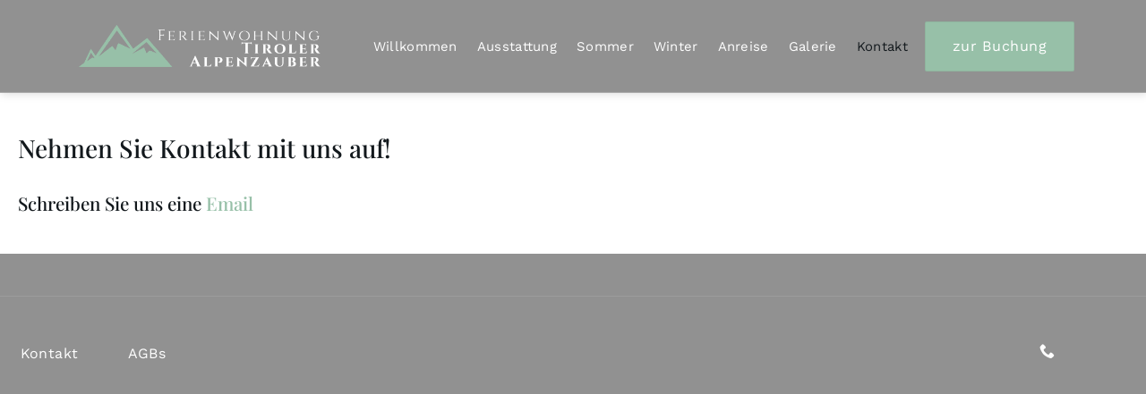

--- FILE ---
content_type: text/html; charset=UTF-8
request_url: https://ferienwohnung-st-johann-tirol.com/kontakt/
body_size: 13311
content:
<!DOCTYPE html>
<html lang="de" class="loading-site no-js">
<head>
	<meta charset="UTF-8" />
	<link rel="profile" href="http://gmpg.org/xfn/11" />
	<link rel="pingback" href="https://ferienwohnung-st-johann-tirol.com/xmlrpc.php" />

	<script>(function(html){html.className = html.className.replace(/\bno-js\b/,'js')})(document.documentElement);</script>
<title>Kontakt &#8211; Ferienwohnung Tiroler Alpenzauber St. Johann Tirol</title>
<meta name='robots' content='max-image-preview:large' />
	<style>img:is([sizes="auto" i], [sizes^="auto," i]) { contain-intrinsic-size: 3000px 1500px }</style>
	<meta name="viewport" content="width=device-width, initial-scale=1" />
<link rel='prefetch' href='https://ferienwohnung-st-johann-tirol.com/wp-content/themes/flatsome/assets/js/flatsome.js?ver=e1ad26bd5672989785e1' />
<link rel='prefetch' href='https://ferienwohnung-st-johann-tirol.com/wp-content/themes/flatsome/assets/js/chunk.slider.js?ver=3.19.8' />
<link rel='prefetch' href='https://ferienwohnung-st-johann-tirol.com/wp-content/themes/flatsome/assets/js/chunk.popups.js?ver=3.19.8' />
<link rel='prefetch' href='https://ferienwohnung-st-johann-tirol.com/wp-content/themes/flatsome/assets/js/chunk.tooltips.js?ver=3.19.8' />
<link rel="alternate" type="application/rss+xml" title="Ferienwohnung Tiroler Alpenzauber St. Johann Tirol &raquo; Feed" href="https://ferienwohnung-st-johann-tirol.com/feed/" />
<link rel="alternate" type="application/rss+xml" title="Ferienwohnung Tiroler Alpenzauber St. Johann Tirol &raquo; Kommentar-Feed" href="https://ferienwohnung-st-johann-tirol.com/comments/feed/" />
<link id='omgf-preload-0' rel='preload' href='//ferienwohnung-st-johann-tirol.com/wp-content/uploads/omgf/flatsome-googlefonts/playfair-display-normal-latin-ext.woff2?ver=1661773455' as='font' type='font/woff2' crossorigin />
<link id='omgf-preload-1' rel='preload' href='//ferienwohnung-st-johann-tirol.com/wp-content/uploads/omgf/flatsome-googlefonts/playfair-display-normal-latin.woff2?ver=1661773455' as='font' type='font/woff2' crossorigin />
<link id='omgf-preload-2' rel='preload' href='//ferienwohnung-st-johann-tirol.com/wp-content/uploads/omgf/flatsome-googlefonts/work-sans-normal-latin-ext.woff2?ver=1661773455' as='font' type='font/woff2' crossorigin />
<link id='omgf-preload-3' rel='preload' href='//ferienwohnung-st-johann-tirol.com/wp-content/uploads/omgf/flatsome-googlefonts/work-sans-normal-latin.woff2?ver=1661773455' as='font' type='font/woff2' crossorigin />
<link rel='stylesheet' id='cf7ic_style-css' href='https://ferienwohnung-st-johann-tirol.com/wp-content/plugins/contact-form-7-image-captcha/css/cf7ic-style.css?ver=3.3.7' type='text/css' media='all' />
<style id='wp-emoji-styles-inline-css' type='text/css'>

	img.wp-smiley, img.emoji {
		display: inline !important;
		border: none !important;
		box-shadow: none !important;
		height: 1em !important;
		width: 1em !important;
		margin: 0 0.07em !important;
		vertical-align: -0.1em !important;
		background: none !important;
		padding: 0 !important;
	}
</style>
<link rel='stylesheet' id='contact-form-7-css' href='https://ferienwohnung-st-johann-tirol.com/wp-content/plugins/contact-form-7/includes/css/styles.css?ver=6.0.6' type='text/css' media='all' />
<link rel='stylesheet' id='flatsome-main-css' href='https://ferienwohnung-st-johann-tirol.com/wp-content/themes/flatsome/assets/css/flatsome.css?ver=3.19.8' type='text/css' media='all' />
<style id='flatsome-main-inline-css' type='text/css'>
@font-face {
				font-family: "fl-icons";
				font-display: block;
				src: url(https://ferienwohnung-st-johann-tirol.com/wp-content/themes/flatsome/assets/css/icons/fl-icons.eot?v=3.19.8);
				src:
					url(https://ferienwohnung-st-johann-tirol.com/wp-content/themes/flatsome/assets/css/icons/fl-icons.eot#iefix?v=3.19.8) format("embedded-opentype"),
					url(https://ferienwohnung-st-johann-tirol.com/wp-content/themes/flatsome/assets/css/icons/fl-icons.woff2?v=3.19.8) format("woff2"),
					url(https://ferienwohnung-st-johann-tirol.com/wp-content/themes/flatsome/assets/css/icons/fl-icons.ttf?v=3.19.8) format("truetype"),
					url(https://ferienwohnung-st-johann-tirol.com/wp-content/themes/flatsome/assets/css/icons/fl-icons.woff?v=3.19.8) format("woff"),
					url(https://ferienwohnung-st-johann-tirol.com/wp-content/themes/flatsome/assets/css/icons/fl-icons.svg?v=3.19.8#fl-icons) format("svg");
			}
</style>
<link rel='stylesheet' id='flatsome-style-css' href='https://ferienwohnung-st-johann-tirol.com/wp-content/themes/flatsome-child/style.css?ver=3.0' type='text/css' media='all' />
<link rel='stylesheet' id='wpdevelop-bts-css' href='https://ferienwohnung-st-johann-tirol.com/wp-content/plugins/booking/assets/libs/bootstrap-css/css/bootstrap.css?ver=10.11.2' type='text/css' media='all' />
<link rel='stylesheet' id='wpdevelop-bts-theme-css' href='https://ferienwohnung-st-johann-tirol.com/wp-content/plugins/booking/assets/libs/bootstrap-css/css/bootstrap-theme.css?ver=10.11.2' type='text/css' media='all' />
<link rel='stylesheet' id='wpbc-tippy-popover-css' href='https://ferienwohnung-st-johann-tirol.com/wp-content/plugins/booking/assets/libs/tippy.js/themes/wpbc-tippy-popover.css?ver=10.11.2' type='text/css' media='all' />
<link rel='stylesheet' id='wpbc-tippy-times-css' href='https://ferienwohnung-st-johann-tirol.com/wp-content/plugins/booking/assets/libs/tippy.js/themes/wpbc-tippy-times.css?ver=10.11.2' type='text/css' media='all' />
<link rel='stylesheet' id='wpbc-material-design-icons-css' href='https://ferienwohnung-st-johann-tirol.com/wp-content/plugins/booking/assets/libs/material-design-icons/material-design-icons.css?ver=10.11.2' type='text/css' media='all' />
<link rel='stylesheet' id='wpbc-ui-both-css' href='https://ferienwohnung-st-johann-tirol.com/wp-content/plugins/booking/css/wpbc_ui_both.css?ver=10.11.2' type='text/css' media='all' />
<link rel='stylesheet' id='wpbc-time_picker-css' href='https://ferienwohnung-st-johann-tirol.com/wp-content/plugins/booking/css/wpbc_time-selector.css?ver=10.11.2' type='text/css' media='all' />
<link rel='stylesheet' id='wpbc-time_picker-skin-css' href='https://ferienwohnung-st-johann-tirol.com/wp-content/plugins/booking/css/time_picker_skins/green.css?ver=10.11.2' type='text/css' media='all' />
<link rel='stylesheet' id='wpbc-client-pages-css' href='https://ferienwohnung-st-johann-tirol.com/wp-content/plugins/booking/css/client.css?ver=10.11.2' type='text/css' media='all' />
<link rel='stylesheet' id='wpbc-all-client-css' href='https://ferienwohnung-st-johann-tirol.com/wp-content/plugins/booking/_dist/all/_out/wpbc_all_client.css?ver=10.11.2' type='text/css' media='all' />
<link rel='stylesheet' id='wpbc-calendar-css' href='https://ferienwohnung-st-johann-tirol.com/wp-content/plugins/booking/css/calendar.css?ver=10.11.2' type='text/css' media='all' />
<link rel='stylesheet' id='wpbc-calendar-skin-css' href='https://ferienwohnung-st-johann-tirol.com/wp-content/plugins/booking/css/skins/traditional.css?ver=10.11.2' type='text/css' media='all' />
<link rel='stylesheet' id='wpbc-flex-timeline-css' href='https://ferienwohnung-st-johann-tirol.com/wp-content/plugins/booking/core/timeline/v2/_out/timeline_v2.1.css?ver=10.11.2' type='text/css' media='all' />
<script type="text/javascript" src="https://ferienwohnung-st-johann-tirol.com/wp-includes/js/jquery/jquery.min.js?ver=3.7.1" id="jquery-core-js"></script>
<script type="text/javascript" src="https://ferienwohnung-st-johann-tirol.com/wp-includes/js/jquery/jquery-migrate.min.js?ver=3.4.1" id="jquery-migrate-js"></script>
<link rel="https://api.w.org/" href="https://ferienwohnung-st-johann-tirol.com/wp-json/" /><link rel="alternate" title="JSON" type="application/json" href="https://ferienwohnung-st-johann-tirol.com/wp-json/wp/v2/pages/907" /><link rel="EditURI" type="application/rsd+xml" title="RSD" href="https://ferienwohnung-st-johann-tirol.com/xmlrpc.php?rsd" />
<meta name="generator" content="WordPress 6.8.1" />
<link rel="canonical" href="https://ferienwohnung-st-johann-tirol.com/kontakt/" />
<link rel='shortlink' href='https://ferienwohnung-st-johann-tirol.com/?p=907' />
<link rel="alternate" title="oEmbed (JSON)" type="application/json+oembed" href="https://ferienwohnung-st-johann-tirol.com/wp-json/oembed/1.0/embed?url=https%3A%2F%2Fferienwohnung-st-johann-tirol.com%2Fkontakt%2F" />
<link rel="alternate" title="oEmbed (XML)" type="text/xml+oembed" href="https://ferienwohnung-st-johann-tirol.com/wp-json/oembed/1.0/embed?url=https%3A%2F%2Fferienwohnung-st-johann-tirol.com%2Fkontakt%2F&#038;format=xml" />
<link rel="icon" href="https://ferienwohnung-st-johann-tirol.com/wp-content/uploads/2022/03/cropped-Logo-Tirol-favicon-32x32.png" sizes="32x32" />
<link rel="icon" href="https://ferienwohnung-st-johann-tirol.com/wp-content/uploads/2022/03/cropped-Logo-Tirol-favicon-192x192.png" sizes="192x192" />
<link rel="apple-touch-icon" href="https://ferienwohnung-st-johann-tirol.com/wp-content/uploads/2022/03/cropped-Logo-Tirol-favicon-180x180.png" />
<meta name="msapplication-TileImage" content="https://ferienwohnung-st-johann-tirol.com/wp-content/uploads/2022/03/cropped-Logo-Tirol-favicon-270x270.png" />
<style id="custom-css" type="text/css">:root {--primary-color: #12181c;--fs-color-primary: #12181c;--fs-color-secondary: #97c0a8;--fs-color-success: #000000;--fs-color-alert: #f7f7f7;--fs-experimental-link-color: #97c0a8;--fs-experimental-link-color-hover: #12181c;}.tooltipster-base {--tooltip-color: #fff;--tooltip-bg-color: #000;}.off-canvas-right .mfp-content, .off-canvas-left .mfp-content {--drawer-width: 300px;}.container-width, .full-width .ubermenu-nav, .container, .row{max-width: 1270px}.row.row-collapse{max-width: 1240px}.row.row-small{max-width: 1262.5px}.row.row-large{max-width: 1300px}.header-main{height: 104px}#logo img{max-height: 104px}#logo{width:288px;}.stuck #logo img{padding:5px 0;}.header-top{min-height: 35px}.transparent .header-main{height: 103px}.transparent #logo img{max-height: 103px}.has-transparent + .page-title:first-of-type,.has-transparent + #main > .page-title,.has-transparent + #main > div > .page-title,.has-transparent + #main .page-header-wrapper:first-of-type .page-title{padding-top: 103px;}.header.show-on-scroll,.stuck .header-main{height:90px!important}.stuck #logo img{max-height: 90px!important}.header-bg-color {background-color: #919191}.header-bottom {background-color: #f1f1f1}.top-bar-nav > li > a{line-height: 16px }.header-main .nav > li > a{line-height: 16px }.stuck .header-main .nav > li > a{line-height: 50px }@media (max-width: 549px) {.header-main{height: 70px}#logo img{max-height: 70px}}.nav-dropdown{border-radius:3px}.nav-dropdown{font-size:90%}.header-top{background-color:rgba(0,0,0,0)!important;}body{color: #12181c}h1,h2,h3,h4,h5,h6,.heading-font{color: #12181c;}body{font-size: 103%;}@media screen and (max-width: 549px){body{font-size: 105%;}}body{font-family: "Work Sans", sans-serif;}body {font-weight: 300;font-style: normal;}.nav > li > a {font-family: "Work Sans", sans-serif;}.mobile-sidebar-levels-2 .nav > li > ul > li > a {font-family: "Work Sans", sans-serif;}.nav > li > a,.mobile-sidebar-levels-2 .nav > li > ul > li > a {font-weight: 400;font-style: normal;}h1,h2,h3,h4,h5,h6,.heading-font, .off-canvas-center .nav-sidebar.nav-vertical > li > a{font-family: "Playfair Display", sans-serif;}h1,h2,h3,h4,h5,h6,.heading-font,.banner h1,.banner h2 {font-weight: 500;font-style: normal;}.alt-font{font-family: "Work Sans", sans-serif;}.alt-font {font-weight: 600!important;font-style: normal!important;}.breadcrumbs{text-transform: none;}button,.button{text-transform: none;}.nav > li > a, .links > li > a{text-transform: none;}.section-title span{text-transform: none;}h3.widget-title,span.widget-title{text-transform: none;}.header:not(.transparent) .header-nav-main.nav > li > a {color: #ffffff;}.header:not(.transparent) .header-nav-main.nav > li > a:hover,.header:not(.transparent) .header-nav-main.nav > li.active > a,.header:not(.transparent) .header-nav-main.nav > li.current > a,.header:not(.transparent) .header-nav-main.nav > li > a.active,.header:not(.transparent) .header-nav-main.nav > li > a.current{color: #141a1e;}.header-nav-main.nav-line-bottom > li > a:before,.header-nav-main.nav-line-grow > li > a:before,.header-nav-main.nav-line > li > a:before,.header-nav-main.nav-box > li > a:hover,.header-nav-main.nav-box > li.active > a,.header-nav-main.nav-pills > li > a:hover,.header-nav-main.nav-pills > li.active > a{color:#FFF!important;background-color: #141a1e;}.current .breadcrumb-step, [data-icon-label]:after, .button#place_order,.button.checkout,.checkout-button,.single_add_to_cart_button.button, .sticky-add-to-cart-select-options-button{background-color: #b4b7a6!important }.has-equal-box-heights .box-image {padding-top: 120%;}.badge-inner.on-sale{background-color: #b58d80}.badge-inner.new-bubble{background-color: #b4b7a6}.star-rating span:before,.star-rating:before, .woocommerce-page .star-rating:before, .stars a:hover:after, .stars a.active:after{color: #b58d80}input[type='submit'], input[type="button"], button:not(.icon), .button:not(.icon){border-radius: 2px!important}.nav-vertical-fly-out > li + li {border-top-width: 1px; border-top-style: solid;}/* Custom CSS *//*************** HEADER ***************/.nav-spacing-xlarge > li {margin: 0 20px;}.header-inner a.button.secondary.is-large { padding: 8px 30px;}.header-main {border-bottom: 1px solid rgba(255,255,255,.2);}@media screen and (min-width: 849px) {.header-inner .nav-left { justify-content: center !important;}}@media screen and (min-width: 1200px) {.header .header-inner, .footer .row, .header-top .container {padding-left: 80px !important;padding-right: 80px !important;}}/*************** ACCORDION ***************/.accordion-title.active {background-color: transparent;}.accordion-faq .accordion-title {border-top: none;}.accordion-faq .accordion-item {background: #F3F6F6;margin-bottom: 10px;border-radius: 0px;padding: 15px;}/*************** GENERAL ***************/.custom-sticky-menu a.ux-menu-link__link.flex {font-weight: 500;font-size: 110%;}.custom-tabs .nav>li {margin: 0px 40px;}.box-overlay.dark .box-text, .box-shade.dark .box-text {text-shadow: none;}.section-bottom { align-items: flex-end;}.contact-icons .social-icons {color: #141a1e;margin-left: -5px;}/*************** FOOTER ***************/.absolute-footer {display: none !important;visibility: hidden !important;}/*************** BLOG ***************/.single-post .is-divider, .box-text-inner .is-divider {display:none;visibility:hidden;}.single-post .entry-content p a{border-bottom: currentColor 2px solid;padding-bottom: 1px;}.blog .page-wrapper .large-10, .archive .page-wrapper .large-10 {max-width: 100%;-ms-flex-preferred-size: 100%;flex-basis: 100%;}.single-post .entry-header-text {padding: 0% 10% 25px 10%;text-align:center;}.nav-pagination>li>span, .nav-pagination>li>a {border: 0px;}.nav-pagination>li>span, .nav-pagination>li>a {line-height: 2.25em;}/*************** MOBILE MENU ***************/.off-canvas .nav-vertical>li>a { font-size: 20px;color: #1c1c1c;font-weight: 400;}.off-canvas-right .mfp-content, .off-canvas-left .mfp-content { background-color: #fff !important;}@media screen and (max-width: 549px) {.off-canvas .sidebar-menu, .cart-popup-inner.inner-padding {padding: 70px 0px;}.off-canvas-right .mfp-content, .off-canvas-left .mfp-content {width: 90%;}}@media screen and (min-width: 550px) { .off-canvas .sidebar-menu, .cart-popup-inner.inner-padding {padding: 40p 0px;}.off-canvas-right .mfp-content, .off-canvas-left .mfp-content {width: 400px;}}.off-canvas-right .mfp-content, .off-canvas-left .mfp-content {transition: -webkit-transform 0.8s;transition: transform 0.8s;transition: transform 0.8s, -webkit-transform 0.8s;}.col,.columns,.gallery-item { margin:0; padding:0 15px 0px; position:relative; width:100%}.h1, .h2, h1, h2 {line-height: 2.3;}.label-new.menu-item > a:after{content:"Neu";}.label-hot.menu-item > a:after{content:"Hot";}.label-sale.menu-item > a:after{content:"Aktion";}.label-popular.menu-item > a:after{content:"Beliebt";}</style><style id="kirki-inline-styles">/* cyrillic */
@font-face {
  font-family: 'Playfair Display';
  font-style: normal;
  font-weight: 500;
  font-display: swap;
  src: url(https://ferienwohnung-st-johann-tirol.com/wp-content/fonts/playfair-display/nuFvD-vYSZviVYUb_rj3ij__anPXJzDwcbmjWBN2PKd3vXDTbtPY_Q.woff2) format('woff2');
  unicode-range: U+0301, U+0400-045F, U+0490-0491, U+04B0-04B1, U+2116;
}
/* vietnamese */
@font-face {
  font-family: 'Playfair Display';
  font-style: normal;
  font-weight: 500;
  font-display: swap;
  src: url(https://ferienwohnung-st-johann-tirol.com/wp-content/fonts/playfair-display/nuFvD-vYSZviVYUb_rj3ij__anPXJzDwcbmjWBN2PKd3vXDYbtPY_Q.woff2) format('woff2');
  unicode-range: U+0102-0103, U+0110-0111, U+0128-0129, U+0168-0169, U+01A0-01A1, U+01AF-01B0, U+0300-0301, U+0303-0304, U+0308-0309, U+0323, U+0329, U+1EA0-1EF9, U+20AB;
}
/* latin-ext */
@font-face {
  font-family: 'Playfair Display';
  font-style: normal;
  font-weight: 500;
  font-display: swap;
  src: url(https://ferienwohnung-st-johann-tirol.com/wp-content/fonts/playfair-display/nuFvD-vYSZviVYUb_rj3ij__anPXJzDwcbmjWBN2PKd3vXDZbtPY_Q.woff2) format('woff2');
  unicode-range: U+0100-02BA, U+02BD-02C5, U+02C7-02CC, U+02CE-02D7, U+02DD-02FF, U+0304, U+0308, U+0329, U+1D00-1DBF, U+1E00-1E9F, U+1EF2-1EFF, U+2020, U+20A0-20AB, U+20AD-20C0, U+2113, U+2C60-2C7F, U+A720-A7FF;
}
/* latin */
@font-face {
  font-family: 'Playfair Display';
  font-style: normal;
  font-weight: 500;
  font-display: swap;
  src: url(https://ferienwohnung-st-johann-tirol.com/wp-content/fonts/playfair-display/nuFvD-vYSZviVYUb_rj3ij__anPXJzDwcbmjWBN2PKd3vXDXbtM.woff2) format('woff2');
  unicode-range: U+0000-00FF, U+0131, U+0152-0153, U+02BB-02BC, U+02C6, U+02DA, U+02DC, U+0304, U+0308, U+0329, U+2000-206F, U+20AC, U+2122, U+2191, U+2193, U+2212, U+2215, U+FEFF, U+FFFD;
}/* vietnamese */
@font-face {
  font-family: 'Work Sans';
  font-style: normal;
  font-weight: 300;
  font-display: swap;
  src: url(https://ferienwohnung-st-johann-tirol.com/wp-content/fonts/work-sans/QGYsz_wNahGAdqQ43Rh_c6Dpp_k.woff2) format('woff2');
  unicode-range: U+0102-0103, U+0110-0111, U+0128-0129, U+0168-0169, U+01A0-01A1, U+01AF-01B0, U+0300-0301, U+0303-0304, U+0308-0309, U+0323, U+0329, U+1EA0-1EF9, U+20AB;
}
/* latin-ext */
@font-face {
  font-family: 'Work Sans';
  font-style: normal;
  font-weight: 300;
  font-display: swap;
  src: url(https://ferienwohnung-st-johann-tirol.com/wp-content/fonts/work-sans/QGYsz_wNahGAdqQ43Rh_cqDpp_k.woff2) format('woff2');
  unicode-range: U+0100-02BA, U+02BD-02C5, U+02C7-02CC, U+02CE-02D7, U+02DD-02FF, U+0304, U+0308, U+0329, U+1D00-1DBF, U+1E00-1E9F, U+1EF2-1EFF, U+2020, U+20A0-20AB, U+20AD-20C0, U+2113, U+2C60-2C7F, U+A720-A7FF;
}
/* latin */
@font-face {
  font-family: 'Work Sans';
  font-style: normal;
  font-weight: 300;
  font-display: swap;
  src: url(https://ferienwohnung-st-johann-tirol.com/wp-content/fonts/work-sans/QGYsz_wNahGAdqQ43Rh_fKDp.woff2) format('woff2');
  unicode-range: U+0000-00FF, U+0131, U+0152-0153, U+02BB-02BC, U+02C6, U+02DA, U+02DC, U+0304, U+0308, U+0329, U+2000-206F, U+20AC, U+2122, U+2191, U+2193, U+2212, U+2215, U+FEFF, U+FFFD;
}
/* vietnamese */
@font-face {
  font-family: 'Work Sans';
  font-style: normal;
  font-weight: 400;
  font-display: swap;
  src: url(https://ferienwohnung-st-johann-tirol.com/wp-content/fonts/work-sans/QGYsz_wNahGAdqQ43Rh_c6Dpp_k.woff2) format('woff2');
  unicode-range: U+0102-0103, U+0110-0111, U+0128-0129, U+0168-0169, U+01A0-01A1, U+01AF-01B0, U+0300-0301, U+0303-0304, U+0308-0309, U+0323, U+0329, U+1EA0-1EF9, U+20AB;
}
/* latin-ext */
@font-face {
  font-family: 'Work Sans';
  font-style: normal;
  font-weight: 400;
  font-display: swap;
  src: url(https://ferienwohnung-st-johann-tirol.com/wp-content/fonts/work-sans/QGYsz_wNahGAdqQ43Rh_cqDpp_k.woff2) format('woff2');
  unicode-range: U+0100-02BA, U+02BD-02C5, U+02C7-02CC, U+02CE-02D7, U+02DD-02FF, U+0304, U+0308, U+0329, U+1D00-1DBF, U+1E00-1E9F, U+1EF2-1EFF, U+2020, U+20A0-20AB, U+20AD-20C0, U+2113, U+2C60-2C7F, U+A720-A7FF;
}
/* latin */
@font-face {
  font-family: 'Work Sans';
  font-style: normal;
  font-weight: 400;
  font-display: swap;
  src: url(https://ferienwohnung-st-johann-tirol.com/wp-content/fonts/work-sans/QGYsz_wNahGAdqQ43Rh_fKDp.woff2) format('woff2');
  unicode-range: U+0000-00FF, U+0131, U+0152-0153, U+02BB-02BC, U+02C6, U+02DA, U+02DC, U+0304, U+0308, U+0329, U+2000-206F, U+20AC, U+2122, U+2191, U+2193, U+2212, U+2215, U+FEFF, U+FFFD;
}
/* vietnamese */
@font-face {
  font-family: 'Work Sans';
  font-style: normal;
  font-weight: 600;
  font-display: swap;
  src: url(https://ferienwohnung-st-johann-tirol.com/wp-content/fonts/work-sans/QGYsz_wNahGAdqQ43Rh_c6Dpp_k.woff2) format('woff2');
  unicode-range: U+0102-0103, U+0110-0111, U+0128-0129, U+0168-0169, U+01A0-01A1, U+01AF-01B0, U+0300-0301, U+0303-0304, U+0308-0309, U+0323, U+0329, U+1EA0-1EF9, U+20AB;
}
/* latin-ext */
@font-face {
  font-family: 'Work Sans';
  font-style: normal;
  font-weight: 600;
  font-display: swap;
  src: url(https://ferienwohnung-st-johann-tirol.com/wp-content/fonts/work-sans/QGYsz_wNahGAdqQ43Rh_cqDpp_k.woff2) format('woff2');
  unicode-range: U+0100-02BA, U+02BD-02C5, U+02C7-02CC, U+02CE-02D7, U+02DD-02FF, U+0304, U+0308, U+0329, U+1D00-1DBF, U+1E00-1E9F, U+1EF2-1EFF, U+2020, U+20A0-20AB, U+20AD-20C0, U+2113, U+2C60-2C7F, U+A720-A7FF;
}
/* latin */
@font-face {
  font-family: 'Work Sans';
  font-style: normal;
  font-weight: 600;
  font-display: swap;
  src: url(https://ferienwohnung-st-johann-tirol.com/wp-content/fonts/work-sans/QGYsz_wNahGAdqQ43Rh_fKDp.woff2) format('woff2');
  unicode-range: U+0000-00FF, U+0131, U+0152-0153, U+02BB-02BC, U+02C6, U+02DA, U+02DC, U+0304, U+0308, U+0329, U+2000-206F, U+20AC, U+2122, U+2191, U+2193, U+2212, U+2215, U+FEFF, U+FFFD;
}</style></head>

<body class="wp-singular page-template-default page page-id-907 wp-theme-flatsome wp-child-theme-flatsome-child full-width header-shadow lightbox">


<a class="skip-link screen-reader-text" href="#main">Zum Inhalt springen</a>

<div id="wrapper">

	
	<header id="header" class="header header-full-width">
		<div class="header-wrapper">
			<div id="masthead" class="header-main hide-for-sticky">
      <div class="header-inner flex-row container logo-left medium-logo-left" role="navigation">

          <!-- Logo -->
          <div id="logo" class="flex-col logo">
            
<!-- Header logo -->
<a href="https://ferienwohnung-st-johann-tirol.com/" title="Ferienwohnung Tiroler Alpenzauber St. Johann Tirol" rel="home">
		<img width="1020" height="212" src="https://ferienwohnung-st-johann-tirol.com/wp-content/uploads/2022/05/ferienwohnung-tirol-st-johann-logo-big-1-1024x213.png" class="header_logo header-logo" alt="Ferienwohnung Tiroler Alpenzauber St. Johann Tirol"/><img  width="600" height="125" src="https://ferienwohnung-st-johann-tirol.com/wp-content/uploads/2022/05/ferienwohnung-tirol-st-johann-logo-small-1.png" class="header-logo-dark" alt="Ferienwohnung Tiroler Alpenzauber St. Johann Tirol"/></a>
          </div>

          <!-- Mobile Left Elements -->
          <div class="flex-col show-for-medium flex-left">
            <ul class="mobile-nav nav nav-left ">
                          </ul>
          </div>

          <!-- Left Elements -->
          <div class="flex-col hide-for-medium flex-left
            flex-grow">
            <ul class="header-nav header-nav-main nav nav-left  nav-size-medium nav-spacing-large nav-uppercase" >
              <li id="menu-item-731" class="menu-item menu-item-type-post_type menu-item-object-page menu-item-home menu-item-731 menu-item-design-default"><a href="https://ferienwohnung-st-johann-tirol.com/" class="nav-top-link">Willkommen</a></li>
<li id="menu-item-788" class="menu-item menu-item-type-post_type menu-item-object-page menu-item-788 menu-item-design-default"><a href="https://ferienwohnung-st-johann-tirol.com/ausstattung/" class="nav-top-link">Ausstattung</a></li>
<li id="menu-item-926" class="menu-item menu-item-type-post_type menu-item-object-page menu-item-926 menu-item-design-default"><a href="https://ferienwohnung-st-johann-tirol.com/sommerfreuden/" class="nav-top-link">Sommer</a></li>
<li id="menu-item-757" class="menu-item menu-item-type-post_type menu-item-object-page menu-item-757 menu-item-design-default"><a href="https://ferienwohnung-st-johann-tirol.com/winterfreuden/" class="nav-top-link">Winter</a></li>
<li id="menu-item-760" class="menu-item menu-item-type-post_type menu-item-object-page menu-item-760 menu-item-design-default"><a href="https://ferienwohnung-st-johann-tirol.com/anreise/" class="nav-top-link">Anreise</a></li>
<li id="menu-item-1004" class="menu-item menu-item-type-post_type menu-item-object-page menu-item-1004 menu-item-design-default"><a href="https://ferienwohnung-st-johann-tirol.com/galerie/" class="nav-top-link">Galerie</a></li>
<li id="menu-item-979" class="menu-item menu-item-type-post_type menu-item-object-page current-menu-item page_item page-item-907 current_page_item menu-item-979 active menu-item-design-default"><a href="https://ferienwohnung-st-johann-tirol.com/kontakt/" aria-current="page" class="nav-top-link">Kontakt</a></li>
            </ul>
          </div>

          <!-- Right Elements -->
          <div class="flex-col hide-for-medium flex-right">
            <ul class="header-nav header-nav-main nav nav-right  nav-size-medium nav-spacing-large nav-uppercase">
              <li class="html header-button-1">
	<div class="header-button">
		<a href="https://ferienwohnung-st-johann-tirol.com/buchung-anfragen/" class="button secondary is-large"  style="border-radius:1px;">
		<span>zur Buchung</span>
	</a>
	</div>
</li>
            </ul>
          </div>

          <!-- Mobile Right Elements -->
          <div class="flex-col show-for-medium flex-right">
            <ul class="mobile-nav nav nav-right ">
              <li class="nav-icon has-icon">
  		<a href="#" data-open="#main-menu" data-pos="right" data-bg="main-menu-overlay" data-color="" class="is-small" aria-label="Menü" aria-controls="main-menu" aria-expanded="false">

		  <i class="icon-menu" ></i>
		  		</a>
	</li>
            </ul>
          </div>

      </div>

      </div>

<div class="header-bg-container fill"><div class="header-bg-image fill"></div><div class="header-bg-color fill"></div></div>		</div>
	</header>

	
	<main id="main" class="">
<div id="content" class="content-area page-wrapper" role="main">
	<div class="row row-main">
		<div class="large-12 col">
			<div class="col-inner">

				
									
						<h1>Nehmen Sie Kontakt mit uns auf!</h1>
<h3>Schreiben Sie uns eine <a href="mailto:ferienwohnung@zur-lage.de">Email</a></h3>

					
												</div>
		</div>
	</div>
</div>


</main>

<footer id="footer" class="footer-wrapper">

	

	<section class="section dark" id="section_62137139">
		<div class="section-bg fill" >
									
			

		</div>

		

		<div class="section-content relative">
			

<div class="is-divider divider clearfix" style="max-width:100%;height:1px;background-color:rgba(255, 255, 255, 0.099);"></div>

	<div id="gap-950717366" class="gap-element clearfix" style="display:block; height:auto;">
		
<style>
#gap-950717366 {
  padding-top: 35px;
}
@media (min-width:550px) {
  #gap-950717366 {
    padding-top: 28px;
  }
}
</style>
	</div>
	

<div class="row"  id="row-1128226690">


	<div id="col-941498296" class="col medium-12 small-12 large-9"  >
				<div class="col-inner"  >
			
			

	<div id="stack-351176478" class="stack stack-row justify-start items-stretch sm:stack-col sm:justify-between sm:items-center md:justify-between">
		

<a href="/kontakt/" class="button white is-link"  >
		<span>Kontakt</span>
	</a>


<a href="/agb/" class="button white is-link"  >
		<span>AGBs</span>
	</a>



		
<style>
#stack-351176478 > * {
  --stack-gap: 0rem;
}
@media (min-width:550px) {
  #stack-351176478 > * {
    --stack-gap: 0rem;
  }
}
@media (min-width:850px) {
  #stack-351176478 > * {
    --stack-gap: 3rem;
  }
}
</style>
	</div>
	

		</div>
					</div>

	

	<div id="col-235780048" class="col hide-for-medium medium-12 small-12 large-1"  >
				<div class="col-inner"  >
			
			

	<div id="gap-1384560048" class="gap-element clearfix" style="display:block; height:auto;">
		
<style>
#gap-1384560048 {
  padding-top: 30px;
}
</style>
	</div>
	


		</div>
					</div>

	

	<div id="col-561503197" class="col medium-12 small-12 large-2"  >
				<div class="col-inner"  >
			
			

	<div id="gap-891466675" class="gap-element clearfix" style="display:block; height:auto;">
		
<style>
#gap-891466675 {
  padding-top: 15px;
}
@media (min-width:850px) {
  #gap-891466675 {
    padding-top: 5px;
  }
}
</style>
	</div>
	

<div class="social-icons follow-icons full-width text-center" ><a href="tel:tel:+491601563733" data-label="Phone" target="_blank" class="icon plain phone tooltip" title="Rufe uns an" aria-label="Rufe uns an" rel="nofollow noopener" ><i class="icon-phone" ></i></a></div>


		</div>
					</div>

	

</div>
	<div id="gap-1889372162" class="gap-element clearfix" style="display:block; height:auto;">
		
<style>
#gap-1889372162 {
  padding-top: 10px;
}
</style>
	</div>
	


		</div>

		
<style>
#section_62137139 {
  padding-top: 30px;
  padding-bottom: 30px;
  background-color: rgb(145, 145, 145);
}
</style>
	</section>
	
<div class="absolute-footer dark medium-text-center small-text-center">
  <div class="container clearfix">

    
    <div class="footer-primary pull-left">
            <div class="copyright-footer">
        Copyright 2021 - 2025 © <strong>emazings</strong>      </div>
          </div>
  </div>
</div>

<a href="#top" class="back-to-top button icon invert plain fixed bottom z-1 is-outline hide-for-medium circle" id="top-link" aria-label="Zum Seitenanfang"><i class="icon-angle-up" ></i></a>

</footer>

</div>

<div id="main-menu" class="mobile-sidebar no-scrollbar mfp-hide">

	
	<div class="sidebar-menu no-scrollbar ">

		
					<ul class="nav nav-sidebar nav-vertical nav-uppercase" data-tab="1">
				<li class="menu-item menu-item-type-post_type menu-item-object-page menu-item-home menu-item-731"><a href="https://ferienwohnung-st-johann-tirol.com/">Willkommen</a></li>
<li class="menu-item menu-item-type-post_type menu-item-object-page menu-item-788"><a href="https://ferienwohnung-st-johann-tirol.com/ausstattung/">Ausstattung</a></li>
<li class="menu-item menu-item-type-post_type menu-item-object-page menu-item-926"><a href="https://ferienwohnung-st-johann-tirol.com/sommerfreuden/">Sommer</a></li>
<li class="menu-item menu-item-type-post_type menu-item-object-page menu-item-757"><a href="https://ferienwohnung-st-johann-tirol.com/winterfreuden/">Winter</a></li>
<li class="menu-item menu-item-type-post_type menu-item-object-page menu-item-760"><a href="https://ferienwohnung-st-johann-tirol.com/anreise/">Anreise</a></li>
<li class="menu-item menu-item-type-post_type menu-item-object-page menu-item-1004"><a href="https://ferienwohnung-st-johann-tirol.com/galerie/">Galerie</a></li>
<li class="menu-item menu-item-type-post_type menu-item-object-page current-menu-item page_item page-item-907 current_page_item menu-item-979"><a href="https://ferienwohnung-st-johann-tirol.com/kontakt/" aria-current="page">Kontakt</a></li>
			</ul>
		
		
	</div>

	
</div>
<script type="speculationrules">
{"prefetch":[{"source":"document","where":{"and":[{"href_matches":"\/*"},{"not":{"href_matches":["\/wp-*.php","\/wp-admin\/*","\/wp-content\/uploads\/*","\/wp-content\/*","\/wp-content\/plugins\/*","\/wp-content\/themes\/flatsome-child\/*","\/wp-content\/themes\/flatsome\/*","\/*\\?(.+)"]}},{"not":{"selector_matches":"a[rel~=\"nofollow\"]"}},{"not":{"selector_matches":".no-prefetch, .no-prefetch a"}}]},"eagerness":"conservative"}]}
</script>
<style id='global-styles-inline-css' type='text/css'>
:root{--wp--preset--aspect-ratio--square: 1;--wp--preset--aspect-ratio--4-3: 4/3;--wp--preset--aspect-ratio--3-4: 3/4;--wp--preset--aspect-ratio--3-2: 3/2;--wp--preset--aspect-ratio--2-3: 2/3;--wp--preset--aspect-ratio--16-9: 16/9;--wp--preset--aspect-ratio--9-16: 9/16;--wp--preset--color--black: #000000;--wp--preset--color--cyan-bluish-gray: #abb8c3;--wp--preset--color--white: #ffffff;--wp--preset--color--pale-pink: #f78da7;--wp--preset--color--vivid-red: #cf2e2e;--wp--preset--color--luminous-vivid-orange: #ff6900;--wp--preset--color--luminous-vivid-amber: #fcb900;--wp--preset--color--light-green-cyan: #7bdcb5;--wp--preset--color--vivid-green-cyan: #00d084;--wp--preset--color--pale-cyan-blue: #8ed1fc;--wp--preset--color--vivid-cyan-blue: #0693e3;--wp--preset--color--vivid-purple: #9b51e0;--wp--preset--color--primary: #12181c;--wp--preset--color--secondary: #97c0a8;--wp--preset--color--success: #000000;--wp--preset--color--alert: #f7f7f7;--wp--preset--gradient--vivid-cyan-blue-to-vivid-purple: linear-gradient(135deg,rgba(6,147,227,1) 0%,rgb(155,81,224) 100%);--wp--preset--gradient--light-green-cyan-to-vivid-green-cyan: linear-gradient(135deg,rgb(122,220,180) 0%,rgb(0,208,130) 100%);--wp--preset--gradient--luminous-vivid-amber-to-luminous-vivid-orange: linear-gradient(135deg,rgba(252,185,0,1) 0%,rgba(255,105,0,1) 100%);--wp--preset--gradient--luminous-vivid-orange-to-vivid-red: linear-gradient(135deg,rgba(255,105,0,1) 0%,rgb(207,46,46) 100%);--wp--preset--gradient--very-light-gray-to-cyan-bluish-gray: linear-gradient(135deg,rgb(238,238,238) 0%,rgb(169,184,195) 100%);--wp--preset--gradient--cool-to-warm-spectrum: linear-gradient(135deg,rgb(74,234,220) 0%,rgb(151,120,209) 20%,rgb(207,42,186) 40%,rgb(238,44,130) 60%,rgb(251,105,98) 80%,rgb(254,248,76) 100%);--wp--preset--gradient--blush-light-purple: linear-gradient(135deg,rgb(255,206,236) 0%,rgb(152,150,240) 100%);--wp--preset--gradient--blush-bordeaux: linear-gradient(135deg,rgb(254,205,165) 0%,rgb(254,45,45) 50%,rgb(107,0,62) 100%);--wp--preset--gradient--luminous-dusk: linear-gradient(135deg,rgb(255,203,112) 0%,rgb(199,81,192) 50%,rgb(65,88,208) 100%);--wp--preset--gradient--pale-ocean: linear-gradient(135deg,rgb(255,245,203) 0%,rgb(182,227,212) 50%,rgb(51,167,181) 100%);--wp--preset--gradient--electric-grass: linear-gradient(135deg,rgb(202,248,128) 0%,rgb(113,206,126) 100%);--wp--preset--gradient--midnight: linear-gradient(135deg,rgb(2,3,129) 0%,rgb(40,116,252) 100%);--wp--preset--font-size--small: 13px;--wp--preset--font-size--medium: 20px;--wp--preset--font-size--large: 36px;--wp--preset--font-size--x-large: 42px;--wp--preset--spacing--20: 0.44rem;--wp--preset--spacing--30: 0.67rem;--wp--preset--spacing--40: 1rem;--wp--preset--spacing--50: 1.5rem;--wp--preset--spacing--60: 2.25rem;--wp--preset--spacing--70: 3.38rem;--wp--preset--spacing--80: 5.06rem;--wp--preset--shadow--natural: 6px 6px 9px rgba(0, 0, 0, 0.2);--wp--preset--shadow--deep: 12px 12px 50px rgba(0, 0, 0, 0.4);--wp--preset--shadow--sharp: 6px 6px 0px rgba(0, 0, 0, 0.2);--wp--preset--shadow--outlined: 6px 6px 0px -3px rgba(255, 255, 255, 1), 6px 6px rgba(0, 0, 0, 1);--wp--preset--shadow--crisp: 6px 6px 0px rgba(0, 0, 0, 1);}:where(body) { margin: 0; }.wp-site-blocks > .alignleft { float: left; margin-right: 2em; }.wp-site-blocks > .alignright { float: right; margin-left: 2em; }.wp-site-blocks > .aligncenter { justify-content: center; margin-left: auto; margin-right: auto; }:where(.is-layout-flex){gap: 0.5em;}:where(.is-layout-grid){gap: 0.5em;}.is-layout-flow > .alignleft{float: left;margin-inline-start: 0;margin-inline-end: 2em;}.is-layout-flow > .alignright{float: right;margin-inline-start: 2em;margin-inline-end: 0;}.is-layout-flow > .aligncenter{margin-left: auto !important;margin-right: auto !important;}.is-layout-constrained > .alignleft{float: left;margin-inline-start: 0;margin-inline-end: 2em;}.is-layout-constrained > .alignright{float: right;margin-inline-start: 2em;margin-inline-end: 0;}.is-layout-constrained > .aligncenter{margin-left: auto !important;margin-right: auto !important;}.is-layout-constrained > :where(:not(.alignleft):not(.alignright):not(.alignfull)){margin-left: auto !important;margin-right: auto !important;}body .is-layout-flex{display: flex;}.is-layout-flex{flex-wrap: wrap;align-items: center;}.is-layout-flex > :is(*, div){margin: 0;}body .is-layout-grid{display: grid;}.is-layout-grid > :is(*, div){margin: 0;}body{padding-top: 0px;padding-right: 0px;padding-bottom: 0px;padding-left: 0px;}a:where(:not(.wp-element-button)){text-decoration: none;}:root :where(.wp-element-button, .wp-block-button__link){background-color: #32373c;border-width: 0;color: #fff;font-family: inherit;font-size: inherit;line-height: inherit;padding: calc(0.667em + 2px) calc(1.333em + 2px);text-decoration: none;}.has-black-color{color: var(--wp--preset--color--black) !important;}.has-cyan-bluish-gray-color{color: var(--wp--preset--color--cyan-bluish-gray) !important;}.has-white-color{color: var(--wp--preset--color--white) !important;}.has-pale-pink-color{color: var(--wp--preset--color--pale-pink) !important;}.has-vivid-red-color{color: var(--wp--preset--color--vivid-red) !important;}.has-luminous-vivid-orange-color{color: var(--wp--preset--color--luminous-vivid-orange) !important;}.has-luminous-vivid-amber-color{color: var(--wp--preset--color--luminous-vivid-amber) !important;}.has-light-green-cyan-color{color: var(--wp--preset--color--light-green-cyan) !important;}.has-vivid-green-cyan-color{color: var(--wp--preset--color--vivid-green-cyan) !important;}.has-pale-cyan-blue-color{color: var(--wp--preset--color--pale-cyan-blue) !important;}.has-vivid-cyan-blue-color{color: var(--wp--preset--color--vivid-cyan-blue) !important;}.has-vivid-purple-color{color: var(--wp--preset--color--vivid-purple) !important;}.has-primary-color{color: var(--wp--preset--color--primary) !important;}.has-secondary-color{color: var(--wp--preset--color--secondary) !important;}.has-success-color{color: var(--wp--preset--color--success) !important;}.has-alert-color{color: var(--wp--preset--color--alert) !important;}.has-black-background-color{background-color: var(--wp--preset--color--black) !important;}.has-cyan-bluish-gray-background-color{background-color: var(--wp--preset--color--cyan-bluish-gray) !important;}.has-white-background-color{background-color: var(--wp--preset--color--white) !important;}.has-pale-pink-background-color{background-color: var(--wp--preset--color--pale-pink) !important;}.has-vivid-red-background-color{background-color: var(--wp--preset--color--vivid-red) !important;}.has-luminous-vivid-orange-background-color{background-color: var(--wp--preset--color--luminous-vivid-orange) !important;}.has-luminous-vivid-amber-background-color{background-color: var(--wp--preset--color--luminous-vivid-amber) !important;}.has-light-green-cyan-background-color{background-color: var(--wp--preset--color--light-green-cyan) !important;}.has-vivid-green-cyan-background-color{background-color: var(--wp--preset--color--vivid-green-cyan) !important;}.has-pale-cyan-blue-background-color{background-color: var(--wp--preset--color--pale-cyan-blue) !important;}.has-vivid-cyan-blue-background-color{background-color: var(--wp--preset--color--vivid-cyan-blue) !important;}.has-vivid-purple-background-color{background-color: var(--wp--preset--color--vivid-purple) !important;}.has-primary-background-color{background-color: var(--wp--preset--color--primary) !important;}.has-secondary-background-color{background-color: var(--wp--preset--color--secondary) !important;}.has-success-background-color{background-color: var(--wp--preset--color--success) !important;}.has-alert-background-color{background-color: var(--wp--preset--color--alert) !important;}.has-black-border-color{border-color: var(--wp--preset--color--black) !important;}.has-cyan-bluish-gray-border-color{border-color: var(--wp--preset--color--cyan-bluish-gray) !important;}.has-white-border-color{border-color: var(--wp--preset--color--white) !important;}.has-pale-pink-border-color{border-color: var(--wp--preset--color--pale-pink) !important;}.has-vivid-red-border-color{border-color: var(--wp--preset--color--vivid-red) !important;}.has-luminous-vivid-orange-border-color{border-color: var(--wp--preset--color--luminous-vivid-orange) !important;}.has-luminous-vivid-amber-border-color{border-color: var(--wp--preset--color--luminous-vivid-amber) !important;}.has-light-green-cyan-border-color{border-color: var(--wp--preset--color--light-green-cyan) !important;}.has-vivid-green-cyan-border-color{border-color: var(--wp--preset--color--vivid-green-cyan) !important;}.has-pale-cyan-blue-border-color{border-color: var(--wp--preset--color--pale-cyan-blue) !important;}.has-vivid-cyan-blue-border-color{border-color: var(--wp--preset--color--vivid-cyan-blue) !important;}.has-vivid-purple-border-color{border-color: var(--wp--preset--color--vivid-purple) !important;}.has-primary-border-color{border-color: var(--wp--preset--color--primary) !important;}.has-secondary-border-color{border-color: var(--wp--preset--color--secondary) !important;}.has-success-border-color{border-color: var(--wp--preset--color--success) !important;}.has-alert-border-color{border-color: var(--wp--preset--color--alert) !important;}.has-vivid-cyan-blue-to-vivid-purple-gradient-background{background: var(--wp--preset--gradient--vivid-cyan-blue-to-vivid-purple) !important;}.has-light-green-cyan-to-vivid-green-cyan-gradient-background{background: var(--wp--preset--gradient--light-green-cyan-to-vivid-green-cyan) !important;}.has-luminous-vivid-amber-to-luminous-vivid-orange-gradient-background{background: var(--wp--preset--gradient--luminous-vivid-amber-to-luminous-vivid-orange) !important;}.has-luminous-vivid-orange-to-vivid-red-gradient-background{background: var(--wp--preset--gradient--luminous-vivid-orange-to-vivid-red) !important;}.has-very-light-gray-to-cyan-bluish-gray-gradient-background{background: var(--wp--preset--gradient--very-light-gray-to-cyan-bluish-gray) !important;}.has-cool-to-warm-spectrum-gradient-background{background: var(--wp--preset--gradient--cool-to-warm-spectrum) !important;}.has-blush-light-purple-gradient-background{background: var(--wp--preset--gradient--blush-light-purple) !important;}.has-blush-bordeaux-gradient-background{background: var(--wp--preset--gradient--blush-bordeaux) !important;}.has-luminous-dusk-gradient-background{background: var(--wp--preset--gradient--luminous-dusk) !important;}.has-pale-ocean-gradient-background{background: var(--wp--preset--gradient--pale-ocean) !important;}.has-electric-grass-gradient-background{background: var(--wp--preset--gradient--electric-grass) !important;}.has-midnight-gradient-background{background: var(--wp--preset--gradient--midnight) !important;}.has-small-font-size{font-size: var(--wp--preset--font-size--small) !important;}.has-medium-font-size{font-size: var(--wp--preset--font-size--medium) !important;}.has-large-font-size{font-size: var(--wp--preset--font-size--large) !important;}.has-x-large-font-size{font-size: var(--wp--preset--font-size--x-large) !important;}
</style>
<script type="text/javascript" src="https://ferienwohnung-st-johann-tirol.com/wp-includes/js/dist/hooks.min.js?ver=4d63a3d491d11ffd8ac6" id="wp-hooks-js"></script>
<script type="text/javascript" src="https://ferienwohnung-st-johann-tirol.com/wp-includes/js/dist/i18n.min.js?ver=5e580eb46a90c2b997e6" id="wp-i18n-js"></script>
<script type="text/javascript" id="wp-i18n-js-after">
/* <![CDATA[ */
wp.i18n.setLocaleData( { 'text direction\u0004ltr': [ 'ltr' ] } );
/* ]]> */
</script>
<script type="text/javascript" src="https://ferienwohnung-st-johann-tirol.com/wp-content/plugins/contact-form-7/includes/swv/js/index.js?ver=6.0.6" id="swv-js"></script>
<script type="text/javascript" id="contact-form-7-js-translations">
/* <![CDATA[ */
( function( domain, translations ) {
	var localeData = translations.locale_data[ domain ] || translations.locale_data.messages;
	localeData[""].domain = domain;
	wp.i18n.setLocaleData( localeData, domain );
} )( "contact-form-7", {"translation-revision-date":"2025-05-24 10:46:16+0000","generator":"GlotPress\/4.0.1","domain":"messages","locale_data":{"messages":{"":{"domain":"messages","plural-forms":"nplurals=2; plural=n != 1;","lang":"de"},"This contact form is placed in the wrong place.":["Dieses Kontaktformular wurde an der falschen Stelle platziert."],"Error:":["Fehler:"]}},"comment":{"reference":"includes\/js\/index.js"}} );
/* ]]> */
</script>
<script type="text/javascript" id="contact-form-7-js-before">
/* <![CDATA[ */
var wpcf7 = {
    "api": {
        "root": "https:\/\/ferienwohnung-st-johann-tirol.com\/wp-json\/",
        "namespace": "contact-form-7\/v1"
    },
    "cached": 1
};
/* ]]> */
</script>
<script type="text/javascript" src="https://ferienwohnung-st-johann-tirol.com/wp-content/plugins/contact-form-7/includes/js/index.js?ver=6.0.6" id="contact-form-7-js"></script>
<script type="text/javascript" id="rocket-browser-checker-js-after">
/* <![CDATA[ */
"use strict";var _createClass=function(){function defineProperties(target,props){for(var i=0;i<props.length;i++){var descriptor=props[i];descriptor.enumerable=descriptor.enumerable||!1,descriptor.configurable=!0,"value"in descriptor&&(descriptor.writable=!0),Object.defineProperty(target,descriptor.key,descriptor)}}return function(Constructor,protoProps,staticProps){return protoProps&&defineProperties(Constructor.prototype,protoProps),staticProps&&defineProperties(Constructor,staticProps),Constructor}}();function _classCallCheck(instance,Constructor){if(!(instance instanceof Constructor))throw new TypeError("Cannot call a class as a function")}var RocketBrowserCompatibilityChecker=function(){function RocketBrowserCompatibilityChecker(options){_classCallCheck(this,RocketBrowserCompatibilityChecker),this.passiveSupported=!1,this._checkPassiveOption(this),this.options=!!this.passiveSupported&&options}return _createClass(RocketBrowserCompatibilityChecker,[{key:"_checkPassiveOption",value:function(self){try{var options={get passive(){return!(self.passiveSupported=!0)}};window.addEventListener("test",null,options),window.removeEventListener("test",null,options)}catch(err){self.passiveSupported=!1}}},{key:"initRequestIdleCallback",value:function(){!1 in window&&(window.requestIdleCallback=function(cb){var start=Date.now();return setTimeout(function(){cb({didTimeout:!1,timeRemaining:function(){return Math.max(0,50-(Date.now()-start))}})},1)}),!1 in window&&(window.cancelIdleCallback=function(id){return clearTimeout(id)})}},{key:"isDataSaverModeOn",value:function(){return"connection"in navigator&&!0===navigator.connection.saveData}},{key:"supportsLinkPrefetch",value:function(){var elem=document.createElement("link");return elem.relList&&elem.relList.supports&&elem.relList.supports("prefetch")&&window.IntersectionObserver&&"isIntersecting"in IntersectionObserverEntry.prototype}},{key:"isSlowConnection",value:function(){return"connection"in navigator&&"effectiveType"in navigator.connection&&("2g"===navigator.connection.effectiveType||"slow-2g"===navigator.connection.effectiveType)}}]),RocketBrowserCompatibilityChecker}();
/* ]]> */
</script>
<script type="text/javascript" id="rocket-preload-links-js-extra">
/* <![CDATA[ */
var RocketPreloadLinksConfig = {"excludeUris":"\/(?:.+\/)?feed(?:\/(?:.+\/?)?)?$|\/(?:.+\/)?embed\/|\/(index\\.php\/)?(.*)wp\\-json(\/.*|$)|\/refer\/|\/go\/|\/recommend\/|\/recommends\/","usesTrailingSlash":"1","imageExt":"jpg|jpeg|gif|png|tiff|bmp|webp|avif|pdf|doc|docx|xls|xlsx|php","fileExt":"jpg|jpeg|gif|png|tiff|bmp|webp|avif|pdf|doc|docx|xls|xlsx|php|html|htm","siteUrl":"https:\/\/ferienwohnung-st-johann-tirol.com","onHoverDelay":"100","rateThrottle":"3"};
/* ]]> */
</script>
<script type="text/javascript" id="rocket-preload-links-js-after">
/* <![CDATA[ */
(function() {
"use strict";var r="function"==typeof Symbol&&"symbol"==typeof Symbol.iterator?function(e){return typeof e}:function(e){return e&&"function"==typeof Symbol&&e.constructor===Symbol&&e!==Symbol.prototype?"symbol":typeof e},e=function(){function i(e,t){for(var n=0;n<t.length;n++){var i=t[n];i.enumerable=i.enumerable||!1,i.configurable=!0,"value"in i&&(i.writable=!0),Object.defineProperty(e,i.key,i)}}return function(e,t,n){return t&&i(e.prototype,t),n&&i(e,n),e}}();function i(e,t){if(!(e instanceof t))throw new TypeError("Cannot call a class as a function")}var t=function(){function n(e,t){i(this,n),this.browser=e,this.config=t,this.options=this.browser.options,this.prefetched=new Set,this.eventTime=null,this.threshold=1111,this.numOnHover=0}return e(n,[{key:"init",value:function(){!this.browser.supportsLinkPrefetch()||this.browser.isDataSaverModeOn()||this.browser.isSlowConnection()||(this.regex={excludeUris:RegExp(this.config.excludeUris,"i"),images:RegExp(".("+this.config.imageExt+")$","i"),fileExt:RegExp(".("+this.config.fileExt+")$","i")},this._initListeners(this))}},{key:"_initListeners",value:function(e){-1<this.config.onHoverDelay&&document.addEventListener("mouseover",e.listener.bind(e),e.listenerOptions),document.addEventListener("mousedown",e.listener.bind(e),e.listenerOptions),document.addEventListener("touchstart",e.listener.bind(e),e.listenerOptions)}},{key:"listener",value:function(e){var t=e.target.closest("a"),n=this._prepareUrl(t);if(null!==n)switch(e.type){case"mousedown":case"touchstart":this._addPrefetchLink(n);break;case"mouseover":this._earlyPrefetch(t,n,"mouseout")}}},{key:"_earlyPrefetch",value:function(t,e,n){var i=this,r=setTimeout(function(){if(r=null,0===i.numOnHover)setTimeout(function(){return i.numOnHover=0},1e3);else if(i.numOnHover>i.config.rateThrottle)return;i.numOnHover++,i._addPrefetchLink(e)},this.config.onHoverDelay);t.addEventListener(n,function e(){t.removeEventListener(n,e,{passive:!0}),null!==r&&(clearTimeout(r),r=null)},{passive:!0})}},{key:"_addPrefetchLink",value:function(i){return this.prefetched.add(i.href),new Promise(function(e,t){var n=document.createElement("link");n.rel="prefetch",n.href=i.href,n.onload=e,n.onerror=t,document.head.appendChild(n)}).catch(function(){})}},{key:"_prepareUrl",value:function(e){if(null===e||"object"!==(void 0===e?"undefined":r(e))||!1 in e||-1===["http:","https:"].indexOf(e.protocol))return null;var t=e.href.substring(0,this.config.siteUrl.length),n=this._getPathname(e.href,t),i={original:e.href,protocol:e.protocol,origin:t,pathname:n,href:t+n};return this._isLinkOk(i)?i:null}},{key:"_getPathname",value:function(e,t){var n=t?e.substring(this.config.siteUrl.length):e;return n.startsWith("/")||(n="/"+n),this._shouldAddTrailingSlash(n)?n+"/":n}},{key:"_shouldAddTrailingSlash",value:function(e){return this.config.usesTrailingSlash&&!e.endsWith("/")&&!this.regex.fileExt.test(e)}},{key:"_isLinkOk",value:function(e){return null!==e&&"object"===(void 0===e?"undefined":r(e))&&(!this.prefetched.has(e.href)&&e.origin===this.config.siteUrl&&-1===e.href.indexOf("?")&&-1===e.href.indexOf("#")&&!this.regex.excludeUris.test(e.href)&&!this.regex.images.test(e.href))}}],[{key:"run",value:function(){"undefined"!=typeof RocketPreloadLinksConfig&&new n(new RocketBrowserCompatibilityChecker({capture:!0,passive:!0}),RocketPreloadLinksConfig).init()}}]),n}();t.run();
}());
/* ]]> */
</script>
<script type="text/javascript" src="https://ferienwohnung-st-johann-tirol.com/wp-content/themes/flatsome/inc/extensions/flatsome-live-search/flatsome-live-search.js?ver=3.19.8" id="flatsome-live-search-js"></script>
<script type="text/javascript" src="https://ferienwohnung-st-johann-tirol.com/wp-includes/js/hoverIntent.min.js?ver=1.10.2" id="hoverIntent-js"></script>
<script type="text/javascript" id="flatsome-js-js-extra">
/* <![CDATA[ */
var flatsomeVars = {"theme":{"version":"3.19.8"},"ajaxurl":"https:\/\/ferienwohnung-st-johann-tirol.com\/wp-admin\/admin-ajax.php","rtl":"","sticky_height":"90","stickyHeaderHeight":"0","scrollPaddingTop":"0","assets_url":"https:\/\/ferienwohnung-st-johann-tirol.com\/wp-content\/themes\/flatsome\/assets\/","lightbox":{"close_markup":"<button title=\"%title%\" type=\"button\" class=\"mfp-close\"><svg xmlns=\"http:\/\/www.w3.org\/2000\/svg\" width=\"28\" height=\"28\" viewBox=\"0 0 24 24\" fill=\"none\" stroke=\"currentColor\" stroke-width=\"2\" stroke-linecap=\"round\" stroke-linejoin=\"round\" class=\"feather feather-x\"><line x1=\"18\" y1=\"6\" x2=\"6\" y2=\"18\"><\/line><line x1=\"6\" y1=\"6\" x2=\"18\" y2=\"18\"><\/line><\/svg><\/button>","close_btn_inside":false},"user":{"can_edit_pages":false},"i18n":{"mainMenu":"Hauptmen\u00fc","toggleButton":"Umschalten"},"options":{"cookie_notice_version":"1","swatches_layout":false,"swatches_disable_deselect":false,"swatches_box_select_event":false,"swatches_box_behavior_selected":false,"swatches_box_update_urls":"1","swatches_box_reset":false,"swatches_box_reset_limited":false,"swatches_box_reset_extent":false,"swatches_box_reset_time":300,"search_result_latency":"0"}};
/* ]]> */
</script>
<script type="text/javascript" src="https://ferienwohnung-st-johann-tirol.com/wp-content/themes/flatsome/assets/js/flatsome.js?ver=e1ad26bd5672989785e1" id="flatsome-js-js"></script>
<script type="text/javascript" src="https://ferienwohnung-st-johann-tirol.com/wp-includes/js/underscore.min.js?ver=1.13.7" id="underscore-js"></script>
<script type="text/javascript" id="wp-util-js-extra">
/* <![CDATA[ */
var _wpUtilSettings = {"ajax":{"url":"\/wp-admin\/admin-ajax.php"}};
/* ]]> */
</script>
<script type="text/javascript" src="https://ferienwohnung-st-johann-tirol.com/wp-includes/js/wp-util.min.js?ver=6.8.1" id="wp-util-js"></script>
<script type="text/javascript" id="wpbc_all-js-before">
/* <![CDATA[ */
var wpbc_url_ajax ="https:\/\/ferienwohnung-st-johann-tirol.com\/wp-admin\/admin-ajax.php";
/* ]]> */
</script>
<script type="text/javascript" src="https://ferienwohnung-st-johann-tirol.com/wp-content/plugins/booking/_dist/all/_out/wpbc_all.js?ver=10.11.2" id="wpbc_all-js"></script>
<script type="text/javascript" id="wpbc_all-js-after">
/* <![CDATA[ */
 function wpbc_init__head(){ _wpbc.set_other_param( 'locale_active', 'de_DE' ); _wpbc.set_other_param( 'time_gmt_arr', [2025,05,30,09,55]  ); _wpbc.set_other_param( 'time_local_arr', [2025,05,30,11,55]  ); _wpbc.set_other_param( 'today_arr', [2025,05,30,11,55]  ); _wpbc.set_other_param( 'url_plugin', 'https://ferienwohnung-st-johann-tirol.com/wp-content/plugins/booking' ); _wpbc.set_other_param( 'this_page_booking_hash', ''  ); _wpbc.set_other_param( 'calendars__on_this_page', [] ); _wpbc.set_other_param( 'calendars__first_day', '1' ); _wpbc.set_other_param( 'calendars__max_monthes_in_calendar', '3y' ); _wpbc.set_other_param( 'availability__unavailable_from_today', '0' ); _wpbc.set_other_param( 'availability__week_days_unavailable', [999] ); _wpbc.set_other_param( 'calendars__days_select_mode', 'multiple' ); _wpbc.set_other_param( 'calendars__fixed__days_num', 7 ); _wpbc.set_other_param( 'calendars__fixed__week_days__start',   [-1] ); _wpbc.set_other_param( 'calendars__dynamic__days_min', 1 ); _wpbc.set_other_param( 'calendars__dynamic__days_max', 14 ); _wpbc.set_other_param( 'calendars__dynamic__days_specific',    [] ); _wpbc.set_other_param( 'calendars__dynamic__week_days__start', [-1] ); _wpbc.set_other_param( 'calendars__days_selection__middle_days_opacity', '0.75' ); _wpbc.set_other_param( 'is_enabled_booking_recurrent_time',  false ); _wpbc.set_other_param( 'is_allow_several_months_on_mobile',  false ); _wpbc.set_other_param( 'is_enabled_change_over',  false ); _wpbc.set_other_param( 'update', '10.11.2' ); _wpbc.set_other_param( 'version', 'free' ); _wpbc.set_message( 'message_dates_times_unavailable', "These dates and times in this calendar are already booked or unavailable." ); _wpbc.set_message( 'message_choose_alternative_dates', "Please choose alternative date(s), times, or adjust the number of slots booked." ); _wpbc.set_message( 'message_cannot_save_in_one_resource', "It is not possible to store this sequence of the dates into the one same resource." ); _wpbc.set_message( 'message_check_required', "Dieses Feld ist erforderlich" ); _wpbc.set_message( 'message_check_required_for_check_box', "Die Checkbox muss aktiviert sein" ); _wpbc.set_message( 'message_check_required_for_radio_box', "Mindestens eine Option muss ausgew\u00e4hlt sein" ); _wpbc.set_message( 'message_check_email', "Incorrect email address" ); _wpbc.set_message( 'message_check_same_email', "Your emails do not match" ); _wpbc.set_message( 'message_check_no_selected_dates', "Bitte w\u00e4hlen Sie im Kalender das Datum der Buchung" ); _wpbc.set_message( 'message_processing', "Processing" ); _wpbc.set_message( 'message_deleting', "Deleting" ); _wpbc.set_message( 'message_updating', "Updating" ); _wpbc.set_message( 'message_saving', "Saving" ); _wpbc.set_message( 'message_error_check_in_out_time', "Error! Please reset your check-in\/check-out dates above." ); _wpbc.set_message( 'message_error_start_time', "Start Time is invalid. The date or time may be booked, or already in the past! Please choose another date or time." ); _wpbc.set_message( 'message_error_end_time', "End Time is invalid. The date or time may be booked, or already in the past. The End Time may also be earlier that the start time, if only 1 day was selected! Please choose another date or time." ); _wpbc.set_message( 'message_error_range_time', "The time(s) may be booked, or already in the past!" ); _wpbc.set_message( 'message_error_duration_time', "The time(s) may be booked, or already in the past!" ); console.log( '== WPBC VARS 10.11.2 [free] LOADED ==' ); } ( function() { if ( document.readyState === 'loading' ){ document.addEventListener( 'DOMContentLoaded', wpbc_init__head ); } else { wpbc_init__head(); } }() );
/* ]]> */
</script>
<script type="text/javascript" src="https://ferienwohnung-st-johann-tirol.com/wp-content/plugins/booking/assets/libs/popper/popper.js?ver=10.11.2" id="wpbc-popper-js"></script>
<script type="text/javascript" src="https://ferienwohnung-st-johann-tirol.com/wp-content/plugins/booking/assets/libs/tippy.js/dist/tippy-bundle.umd.js?ver=10.11.2" id="wpbc-tipcy-js"></script>
<script type="text/javascript" src="https://ferienwohnung-st-johann-tirol.com/wp-content/plugins/booking/js/datepick/jquery.datepick.wpbc.9.0.js?ver=10.11.2" id="wpbc-datepick-js"></script>
<script type="text/javascript" src="https://ferienwohnung-st-johann-tirol.com/wp-content/plugins/booking/js/datepick/jquery.datepick-de.js?ver=10.11.2" id="wpbc-datepick-localize-js"></script>
<script type="text/javascript" src="https://ferienwohnung-st-johann-tirol.com/wp-content/plugins/booking/js/client.js?ver=10.11.2" id="wpbc-main-client-js"></script>
<script type="text/javascript" src="https://ferienwohnung-st-johann-tirol.com/wp-content/plugins/booking/includes/_capacity/_out/create_booking.js?ver=10.11.2" id="wpbc_capacity-js"></script>
<script type="text/javascript" src="https://ferienwohnung-st-johann-tirol.com/wp-content/plugins/booking/js/wpbc_times.js?ver=10.11.2" id="wpbc-times-js"></script>
<script type="text/javascript" src="https://ferienwohnung-st-johann-tirol.com/wp-content/plugins/booking/js/wpbc_time-selector.js?ver=10.11.2" id="wpbc-time-selector-js"></script>
<script type="text/javascript" src="https://ferienwohnung-st-johann-tirol.com/wp-content/plugins/booking/core/timeline/v2/_out/timeline_v2.js?ver=10.11.2" id="wpbc-timeline-flex-js"></script>

</body>
</html>

<!-- This website is like a Rocket, isn't it? Performance optimized by WP Rocket. Learn more: https://wp-rocket.me - Debug: cached@1748598937 -->